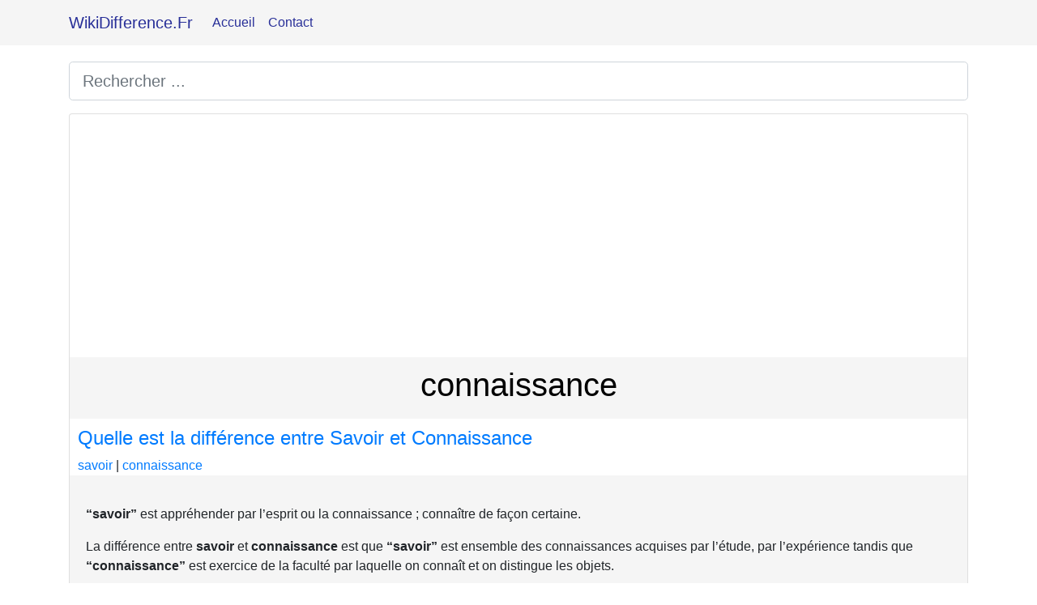

--- FILE ---
content_type: text/html; charset=utf-8
request_url: https://www.google.com/recaptcha/api2/aframe
body_size: 265
content:
<!DOCTYPE HTML><html><head><meta http-equiv="content-type" content="text/html; charset=UTF-8"></head><body><script nonce="T_9pLtyIt202uwBWWhbOag">/** Anti-fraud and anti-abuse applications only. See google.com/recaptcha */ try{var clients={'sodar':'https://pagead2.googlesyndication.com/pagead/sodar?'};window.addEventListener("message",function(a){try{if(a.source===window.parent){var b=JSON.parse(a.data);var c=clients[b['id']];if(c){var d=document.createElement('img');d.src=c+b['params']+'&rc='+(localStorage.getItem("rc::a")?sessionStorage.getItem("rc::b"):"");window.document.body.appendChild(d);sessionStorage.setItem("rc::e",parseInt(sessionStorage.getItem("rc::e")||0)+1);localStorage.setItem("rc::h",'1768696047230');}}}catch(b){}});window.parent.postMessage("_grecaptcha_ready", "*");}catch(b){}</script></body></html>